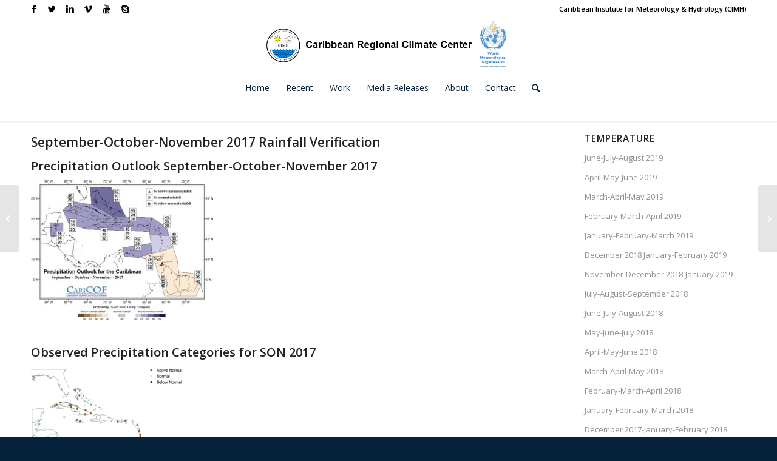

--- FILE ---
content_type: text/html; charset=UTF-8
request_url: https://rcc.cimh.edu.bb/september-october-november-2017-rainfall-verification/
body_size: 15590
content:
<!DOCTYPE html>
<html lang="en-US" prefix="og: http://ogp.me/ns#" class="html_stretched responsive av-preloader-disabled av-default-lightbox  html_header_top html_logo_center html_bottom_nav_header html_menu_right html_slim html_header_sticky html_header_shrinking html_header_topbar_active html_mobile_menu_phone html_header_searchicon html_content_align_center html_header_unstick_top_disabled html_header_stretch_disabled html_minimal_header html_minimal_header_shadow html_av-submenu-hidden html_av-submenu-display-click html_av-overlay-side html_av-overlay-side-classic html_av-submenu-noclone html_entry_id_11685 av-no-preview html_text_menu_active ">
<head>
<meta charset="UTF-8" />


<!-- mobile setting -->
<meta name="viewport" content="width=device-width, initial-scale=1, maximum-scale=1">

<!-- Scripts/CSS and wp_head hook -->
<title>September-October-November 2017 Rainfall Verification &#8211; Caribbean Regional Climate Centre</title>

<!-- This site is optimized with the Yoast WordPress SEO Premium plugin v2.2.1 - https://yoast.com/wordpress/plugins/seo/ -->
<meta name="robots" content="noodp,noydir"/>
<link rel="canonical" href="https://rcc.cimh.edu.bb/september-october-november-2017-rainfall-verification/" />
<meta property="og:locale" content="en_US" />
<meta property="og:type" content="article" />
<meta property="og:title" content="September-October-November 2017 Rainfall Verification | Caribbean Regional Climate Centre" />
<meta property="og:description" content="Precipitation Outlook September-October-November 2017 Observed Precipitation Categories for SON 2017 &nbsp; Observed Precipitation Percentages of 1981-2010 Averages for SON 2017 &nbsp; &nbsp; Related" />
<meta property="og:url" content="https://rcc.cimh.edu.bb/september-october-november-2017-rainfall-verification/" />
<meta property="og:site_name" content="Caribbean Regional Climate Centre" />
<meta property="article:publisher" content="https://www.facebook.com/CIMHbb/" />
<meta property="article:section" content="Forecast Quality Verifications" />
<meta property="article:published_time" content="2018-05-30T14:50:31+00:00" />
<meta property="article:modified_time" content="2018-05-30T14:50:46+00:00" />
<meta property="og:updated_time" content="2018-05-30T14:50:46+00:00" />
<meta property="og:image" content="http://rcc.cimh.edu.bb/files/2017/09/caricofson_precip-300x231.jpg" />
<meta property="og:image" content="http://rcc.cimh.edu.bb/files/2018/05/SON2017_Observed-Tercile-Based-MaxTemp-Categories-259x300.png" />
<meta property="og:image" content="http://rcc.cimh.edu.bb/files/2018/05/SON2017_Observed-Percentage-of-Average-Rainfall-259x300.png" />
<meta name="twitter:card" content="summary_large_image"/>
<meta name="twitter:description" content="Precipitation Outlook September-October-November 2017 Observed Precipitation Categories for SON 2017 &nbsp; Observed Precipitation Percentages of 1981-2010 Averages for SON 2017 &nbsp; &nbsp; Related"/>
<meta name="twitter:title" content="September-October-November 2017 Rainfall Verification | Caribbean Regional Climate Centre"/>
<meta name="twitter:site" content="@CIMHbb"/>
<meta name="twitter:domain" content="Caribbean Regional Climate Centre"/>
<meta name="twitter:image:src" content="http://rcc.cimh.edu.bb/files/2017/09/caricofson_precip-300x231.jpg"/>
<meta name="twitter:creator" content="@CIMHbb"/>
<!-- / Yoast WordPress SEO Premium plugin. -->

<link rel='dns-prefetch' href='//s0.wp.com' />
<link rel='dns-prefetch' href='//secure.gravatar.com' />
<link rel='dns-prefetch' href='//s.w.org' />
<link rel="alternate" type="application/rss+xml" title="Caribbean Regional Climate Centre &raquo; Feed" href="https://rcc.cimh.edu.bb/feed/" />
<link rel="alternate" type="application/rss+xml" title="Caribbean Regional Climate Centre &raquo; Comments Feed" href="https://rcc.cimh.edu.bb/comments/feed/" />
<link rel="alternate" type="text/calendar" title="Caribbean Regional Climate Centre &raquo; iCal Feed" href="https://rcc.cimh.edu.bb/events/?ical=1" />

<!-- google webfont font replacement -->
<link rel='stylesheet' id='avia-google-webfont' href='//fonts.googleapis.com/css?family=Open+Sans:400,600' type='text/css' media='all'/> 
		<script type="text/javascript">
			window._wpemojiSettings = {"baseUrl":"https:\/\/s.w.org\/images\/core\/emoji\/2.3\/72x72\/","ext":".png","svgUrl":"https:\/\/s.w.org\/images\/core\/emoji\/2.3\/svg\/","svgExt":".svg","source":{"concatemoji":"https:\/\/rcc.cimh.edu.bb\/wp-includes\/js\/wp-emoji-release.min.js?ver=4.8"}};
			!function(a,b,c){function d(a){var b,c,d,e,f=String.fromCharCode;if(!k||!k.fillText)return!1;switch(k.clearRect(0,0,j.width,j.height),k.textBaseline="top",k.font="600 32px Arial",a){case"flag":return k.fillText(f(55356,56826,55356,56819),0,0),b=j.toDataURL(),k.clearRect(0,0,j.width,j.height),k.fillText(f(55356,56826,8203,55356,56819),0,0),c=j.toDataURL(),b===c&&(k.clearRect(0,0,j.width,j.height),k.fillText(f(55356,57332,56128,56423,56128,56418,56128,56421,56128,56430,56128,56423,56128,56447),0,0),b=j.toDataURL(),k.clearRect(0,0,j.width,j.height),k.fillText(f(55356,57332,8203,56128,56423,8203,56128,56418,8203,56128,56421,8203,56128,56430,8203,56128,56423,8203,56128,56447),0,0),c=j.toDataURL(),b!==c);case"emoji4":return k.fillText(f(55358,56794,8205,9794,65039),0,0),d=j.toDataURL(),k.clearRect(0,0,j.width,j.height),k.fillText(f(55358,56794,8203,9794,65039),0,0),e=j.toDataURL(),d!==e}return!1}function e(a){var c=b.createElement("script");c.src=a,c.defer=c.type="text/javascript",b.getElementsByTagName("head")[0].appendChild(c)}var f,g,h,i,j=b.createElement("canvas"),k=j.getContext&&j.getContext("2d");for(i=Array("flag","emoji4"),c.supports={everything:!0,everythingExceptFlag:!0},h=0;h<i.length;h++)c.supports[i[h]]=d(i[h]),c.supports.everything=c.supports.everything&&c.supports[i[h]],"flag"!==i[h]&&(c.supports.everythingExceptFlag=c.supports.everythingExceptFlag&&c.supports[i[h]]);c.supports.everythingExceptFlag=c.supports.everythingExceptFlag&&!c.supports.flag,c.DOMReady=!1,c.readyCallback=function(){c.DOMReady=!0},c.supports.everything||(g=function(){c.readyCallback()},b.addEventListener?(b.addEventListener("DOMContentLoaded",g,!1),a.addEventListener("load",g,!1)):(a.attachEvent("onload",g),b.attachEvent("onreadystatechange",function(){"complete"===b.readyState&&c.readyCallback()})),f=c.source||{},f.concatemoji?e(f.concatemoji):f.wpemoji&&f.twemoji&&(e(f.twemoji),e(f.wpemoji)))}(window,document,window._wpemojiSettings);
		</script>
		<style type="text/css">
img.wp-smiley,
img.emoji {
	display: inline !important;
	border: none !important;
	box-shadow: none !important;
	height: 1em !important;
	width: 1em !important;
	margin: 0 .07em !important;
	vertical-align: -0.1em !important;
	background: none !important;
	padding: 0 !important;
}
</style>
<link rel='stylesheet' id='tribe-tooltip-css'  href='https://rcc.cimh.edu.bb/wp-content/plugins/the-events-calendar/common/src/resources/css/tooltip.min.css?ver=4.9.11' type='text/css' media='all' />
<link rel='stylesheet' id='avia-bbpress-css'  href='https://rcc.cimh.edu.bb/wp-content/themes/enfold/config-bbpress/bbpress-mod.css?ver=4.8' type='text/css' media='all' />
<link rel='stylesheet' id='dashicons-css'  href='https://rcc.cimh.edu.bb/wp-includes/css/dashicons.min.css?ver=4.8' type='text/css' media='all' />
<link rel='stylesheet' id='avia-grid-css'  href='https://rcc.cimh.edu.bb/wp-content/themes/enfold/css/grid.css?ver=4.1' type='text/css' media='all' />
<link rel='stylesheet' id='avia-base-css'  href='https://rcc.cimh.edu.bb/wp-content/themes/enfold/css/base.css?ver=4.1' type='text/css' media='all' />
<link rel='stylesheet' id='avia-layout-css'  href='https://rcc.cimh.edu.bb/wp-content/themes/enfold/css/layout.css?ver=4.1' type='text/css' media='all' />
<link rel='stylesheet' id='avia-scs-css'  href='https://rcc.cimh.edu.bb/wp-content/themes/enfold/css/shortcodes.css?ver=4.1' type='text/css' media='all' />
<link rel='stylesheet' id='avia-popup-css-css'  href='https://rcc.cimh.edu.bb/wp-content/themes/enfold/js/aviapopup/magnific-popup.css?ver=4.1' type='text/css' media='screen' />
<link rel='stylesheet' id='avia-media-css'  href='https://rcc.cimh.edu.bb/wp-content/themes/enfold/js/mediaelement/skin-1/mediaelementplayer.css?ver=4.1' type='text/css' media='screen' />
<link rel='stylesheet' id='avia-print-css'  href='https://rcc.cimh.edu.bb/wp-content/themes/enfold/css/print.css?ver=4.1' type='text/css' media='print' />
<link rel='stylesheet' id='avia-dynamic-css'  href='https://rcc.cimh.edu.bb/files/dynamic_avia/enfold_child.css?ver=5e1c7fea1ac4d' type='text/css' media='all' />
<link rel='stylesheet' id='avia-custom-css'  href='https://rcc.cimh.edu.bb/wp-content/themes/enfold/css/custom.css?ver=4.1' type='text/css' media='all' />
<link rel='stylesheet' id='avia-style-css'  href='https://rcc.cimh.edu.bb/wp-content/themes/enfold-child/style.css?ver=4.1' type='text/css' media='all' />
<link rel='stylesheet' id='jetpack-widget-social-icons-styles-css'  href='https://rcc.cimh.edu.bb/wp-content/plugins/jetpack/modules/widgets/social-icons/social-icons.css?ver=20170506' type='text/css' media='all' />
<link rel='stylesheet' id='avia-events-cal-css'  href='https://rcc.cimh.edu.bb/wp-content/themes/enfold/config-events-calendar/event-mod.css?ver=4.8' type='text/css' media='all' />
<!--[if lte IE 8]>
<link rel='stylesheet' id='jetpack-carousel-ie8fix-css'  href='https://rcc.cimh.edu.bb/wp-content/plugins/jetpack/modules/carousel/jetpack-carousel-ie8fix.css?ver=20121024' type='text/css' media='all' />
<![endif]-->
<link rel='stylesheet' id='social-logos-css'  href='https://rcc.cimh.edu.bb/wp-content/plugins/jetpack/_inc/social-logos/social-logos.min.css?ver=1' type='text/css' media='all' />
<link rel='stylesheet' id='jetpack_css-css'  href='https://rcc.cimh.edu.bb/wp-content/plugins/jetpack/css/jetpack.css?ver=6.2.1' type='text/css' media='all' />
<script type='text/javascript' src='https://rcc.cimh.edu.bb/wp-includes/js/jquery/jquery.js?ver=1.12.4'></script>
<script type='text/javascript' src='https://rcc.cimh.edu.bb/wp-includes/js/jquery/jquery-migrate.min.js?ver=1.4.1'></script>
<script type='text/javascript'>
/* <![CDATA[ */
var related_posts_js_options = {"post_heading":"h4"};
/* ]]> */
</script>
<script type='text/javascript' src='https://rcc.cimh.edu.bb/wp-content/plugins/jetpack/_inc/build/related-posts/related-posts.min.js?ver=20150408'></script>
<script type='text/javascript' src='https://rcc.cimh.edu.bb/wp-content/themes/enfold/js/avia-compat.js?ver=4.1'></script>
<script type='text/javascript' src='https://rcc.cimh.edu.bb/wp-content/plugins/jetpack/_inc/build/spin.min.js?ver=1.3'></script>
<script type='text/javascript' src='https://rcc.cimh.edu.bb/wp-content/plugins/jetpack/_inc/build/jquery.spin.min.js?ver=1.3'></script>
<link rel='https://api.w.org/' href='https://rcc.cimh.edu.bb/wp-json/' />
<link rel="EditURI" type="application/rsd+xml" title="RSD" href="https://rcc.cimh.edu.bb/xmlrpc.php?rsd" />
<link rel="wlwmanifest" type="application/wlwmanifest+xml" href="https://rcc.cimh.edu.bb/wp-includes/wlwmanifest.xml" /> 
<meta name="generator" content="WordPress 4.8" />
<link rel='shortlink' href='https://wp.me/p6UpJO-32t' />
<link rel="alternate" type="application/json+oembed" href="https://rcc.cimh.edu.bb/wp-json/oembed/1.0/embed?url=https%3A%2F%2Frcc.cimh.edu.bb%2Fseptember-october-november-2017-rainfall-verification%2F" />
<link rel="alternate" type="text/xml+oembed" href="https://rcc.cimh.edu.bb/wp-json/oembed/1.0/embed?url=https%3A%2F%2Frcc.cimh.edu.bb%2Fseptember-october-november-2017-rainfall-verification%2F&#038;format=xml" />
<meta name="tec-api-version" content="v1"><meta name="tec-api-origin" content="https://rcc.cimh.edu.bb"><link rel="https://theeventscalendar.com/" href="https://rcc.cimh.edu.bb/wp-json/tribe/events/v1/" />
<link rel='dns-prefetch' href='//v0.wordpress.com'/>
<style type='text/css'>img#wpstats{display:none}</style><link rel="profile" href="http://gmpg.org/xfn/11" />
<link rel="alternate" type="application/rss+xml" title="Caribbean Regional Climate Centre RSS2 Feed" href="https://rcc.cimh.edu.bb/feed/" />
<link rel="pingback" href="https://rcc.cimh.edu.bb/xmlrpc.php" />
<!--[if lt IE 9]><script src="https://rcc.cimh.edu.bb/wp-content/themes/enfold/js/html5shiv.js"></script><![endif]-->
<link rel="icon" href="https://rcc.cimh.edu.bb/files/2020/01/cimh-logo.png" type="image/png">


<!--
Debugging Info for Theme support: 

Theme: Enfold
Version: 4.1.1
Installed: enfold
AviaFramework Version: 4.6
AviaBuilder Version: 0.9.5
- - - - - - - - - - -
ChildTheme: Enfold Child
ChildTheme Version: 1.0
ChildTheme Installed: enfold

ML:256-PU:14-PLA:13
WP:4.8
Updates: enabled
-->

<style type='text/css'>
@font-face {font-family: 'entypo-fontello'; font-weight: normal; font-style: normal;
src: url('https://rcc.cimh.edu.bb/wp-content/themes/enfold/config-templatebuilder/avia-template-builder/assets/fonts/entypo-fontello.eot?v=3');
src: url('https://rcc.cimh.edu.bb/wp-content/themes/enfold/config-templatebuilder/avia-template-builder/assets/fonts/entypo-fontello.eot?v=3#iefix') format('embedded-opentype'), 
url('https://rcc.cimh.edu.bb/wp-content/themes/enfold/config-templatebuilder/avia-template-builder/assets/fonts/entypo-fontello.woff?v=3') format('woff'), 
url('https://rcc.cimh.edu.bb/wp-content/themes/enfold/config-templatebuilder/avia-template-builder/assets/fonts/entypo-fontello.ttf?v=3') format('truetype'), 
url('https://rcc.cimh.edu.bb/wp-content/themes/enfold/config-templatebuilder/avia-template-builder/assets/fonts/entypo-fontello.svg?v=3#entypo-fontello') format('svg');
} #top .avia-font-entypo-fontello, body .avia-font-entypo-fontello, html body [data-av_iconfont='entypo-fontello']:before{ font-family: 'entypo-fontello'; }
</style><style type="text/css">/** Mega Menu CSS: fs **/</style>
<script>
  (function(i,s,o,g,r,a,m){i['GoogleAnalyticsObject']=r;i[r]=i[r]||function(){
  (i[r].q=i[r].q||[]).push(arguments)},i[r].l=1*new Date();a=s.createElement(o),
  m=s.getElementsByTagName(o)[0];a.async=1;a.src=g;m.parentNode.insertBefore(a,m)
  })(window,document,'script','//www.google-analytics.com/analytics.js','ga');

  ga('create', 'UA-62498146-2', 'auto');
  ga('send', 'pageview');

</script>
</head>




<body id="top" class="post-template-default single single-post postid-11685 single-format-standard stretched open_sans tribe-no-js" itemscope="itemscope" itemtype="https://schema.org/WebPage" >

	
	<div id='wrap_all'>

	
<header id='header' class='all_colors header_color light_bg_color  av_header_top av_logo_center av_bottom_nav_header av_menu_right av_slim av_header_sticky av_header_shrinking av_header_stretch_disabled av_mobile_menu_phone av_header_searchicon av_header_unstick_top_disabled av_seperator_small_border av_minimal_header av_minimal_header_shadow av_alternate_logo_active'  role="banner" itemscope="itemscope" itemtype="https://schema.org/WPHeader" >

		<div id='header_meta' class='container_wrap container_wrap_meta  av_icon_active_left av_extra_header_active av_secondary_right av_phone_active_right av_entry_id_11685'>
		
			      <div class='container'>
			      <ul class='noLightbox social_bookmarks icon_count_6'><li class='social_bookmarks_facebook av-social-link-facebook social_icon_1'><a target='_blank' href='http://facebook.com/CIMHbb' aria-hidden='true' data-av_icon='' data-av_iconfont='entypo-fontello' title='Facebook'><span class='avia_hidden_link_text'>Facebook</span></a></li><li class='social_bookmarks_twitter av-social-link-twitter social_icon_2'><a target='_blank' href='http://twitter.com/CIMHbb' aria-hidden='true' data-av_icon='' data-av_iconfont='entypo-fontello' title='Twitter'><span class='avia_hidden_link_text'>Twitter</span></a></li><li class='social_bookmarks_linkedin av-social-link-linkedin social_icon_3'><a target='_blank' href='http://www.linkedin.com/pub/cimh-barbados/a5/104/15b/en' aria-hidden='true' data-av_icon='' data-av_iconfont='entypo-fontello' title='Linkedin'><span class='avia_hidden_link_text'>Linkedin</span></a></li><li class='social_bookmarks_vimeo av-social-link-vimeo social_icon_4'><a target='_blank' href='http://vimeo.com/cimhtv' aria-hidden='true' data-av_icon='' data-av_iconfont='entypo-fontello' title='Vimeo'><span class='avia_hidden_link_text'>Vimeo</span></a></li><li class='social_bookmarks_youtube av-social-link-youtube social_icon_5'><a target='_blank' href='https://www.youtube.com/user/CIMHTV' aria-hidden='true' data-av_icon='' data-av_iconfont='entypo-fontello' title='Youtube'><span class='avia_hidden_link_text'>Youtube</span></a></li><li class='social_bookmarks_skype av-social-link-skype social_icon_6'><a  href='skype:cimhbb?chat' aria-hidden='true' data-av_icon='' data-av_iconfont='entypo-fontello' title='Skype'><span class='avia_hidden_link_text'>Skype</span></a></li></ul><nav class='sub_menu'  role="navigation" itemscope="itemscope" itemtype="https://schema.org/SiteNavigationElement" ><ul id="avia2-menu" class="menu"><li id="menu-item-1129" class="menu-item menu-item-type-custom menu-item-object-custom menu-item-1129"><a title="CIMH" href="http://cimh.edu.bb">Caribbean Institute for Meteorology &#038; Hydrology (CIMH)</a></li>
</ul></nav>			      </div>
		</div>

		<div  id='header_main' class='container_wrap container_wrap_logo'>
	
        <div class='container av-logo-container'><div class='inner-container'><span class='logo'><a href='https://rcc.cimh.edu.bb/'><img height='100' width='300' src='https://rcc.cimh.edu.bb/files/2020/01/rcc-logo-trans.png' alt='Caribbean Regional Climate Centre' /></a></span></div></div><div id='header_main_alternate' class='container_wrap'><div class='container'><nav class='main_menu' data-selectname='Select a page'  role="navigation" itemscope="itemscope" itemtype="https://schema.org/SiteNavigationElement" ><div class="avia-menu av-main-nav-wrap"><ul id="avia-menu" class="menu av-main-nav"><li id="menu-item-17" class="menu-item menu-item-type-post_type menu-item-object-page menu-item-home menu-item-top-level menu-item-top-level-1"><a href="https://rcc.cimh.edu.bb/" itemprop="url"><span class="avia-bullet"></span><span class="avia-menu-text">Home</span><span class="avia-menu-fx"><span class="avia-arrow-wrap"><span class="avia-arrow"></span></span></span></a></li>
<li id="menu-item-11162" class="menu-item menu-item-type-post_type menu-item-object-page menu-item-top-level menu-item-top-level-2"><a href="https://rcc.cimh.edu.bb/recent/" itemprop="url"><span class="avia-bullet"></span><span class="avia-menu-text">Recent</span><span class="avia-menu-fx"><span class="avia-arrow-wrap"><span class="avia-arrow"></span></span></span></a></li>
<li id="menu-item-11163" class="menu-item menu-item-type-custom menu-item-object-custom menu-item-has-children menu-item-mega-parent  menu-item-top-level menu-item-top-level-3"><a itemprop="url"><span class="avia-bullet"></span><span class="avia-menu-text">Work</span><span class="avia-menu-fx"><span class="avia-arrow-wrap"><span class="avia-arrow"></span></span></span></a>
<div class='avia_mega_div avia_mega6 twelve units'>

<ul class="sub-menu">
	<li id="menu-item-11164" class="menu-item menu-item-type-custom menu-item-object-custom menu-item-has-children avia_mega_menu_columns_6 three units  avia_mega_menu_columns_first"><span class='mega_menu_title heading-color av-special-font'>Climate Products</span>
	<ul class="sub-menu">
		<li id="menu-item-11166" class="menu-item menu-item-type-post_type menu-item-object-page"><a href="https://rcc.cimh.edu.bb/climate-bulletins-archive/" itemprop="url"><span class="avia-bullet"></span><span class="avia-menu-text">Climate Bulletins</span></a></li>
		<li id="menu-item-11165" class="menu-item menu-item-type-post_type menu-item-object-page"><a href="https://rcc.cimh.edu.bb/climate-monitoring-archive/" itemprop="url"><span class="avia-bullet"></span><span class="avia-menu-text">Climate Monitoring</span></a></li>
		<li id="menu-item-11167" class="menu-item menu-item-type-post_type menu-item-object-page"><a href="https://rcc.cimh.edu.bb/long-range-forecasts-archive/" itemprop="url"><span class="avia-bullet"></span><span class="avia-menu-text">Long Range Forecasts</span></a></li>
	</ul>
</li>
	<li id="menu-item-11190" class="menu-item menu-item-type-custom menu-item-object-custom menu-item-has-children avia_mega_menu_columns_6 three units "><span class='mega_menu_title heading-color av-special-font'>Data Services</span>
	<ul class="sub-menu">
		<li id="menu-item-11193" class="menu-item menu-item-type-custom menu-item-object-custom"><a itemprop="url"><span class="avia-bullet"></span><span class="avia-menu-text">Caribbean Climate database</span></a></li>
		<li id="menu-item-11191" class="menu-item menu-item-type-custom menu-item-object-custom"><a href="http://cid.cimh.edu.bb/" itemprop="url"><span class="avia-bullet"></span><span class="avia-menu-text">Climate Impacts Database</span></a></li>
		<li id="menu-item-11192" class="menu-item menu-item-type-custom menu-item-object-custom"><a href="http://www.cimh.edu.bb/?p=home#monthly.summaries" itemprop="url"><span class="avia-bullet"></span><span class="avia-menu-text">Monthly Weather Summaries</span></a></li>
	</ul>
</li>
	<li id="menu-item-11201" class="menu-item menu-item-type-custom menu-item-object-custom menu-item-has-children avia_mega_menu_columns_6 three units "><span class='mega_menu_title heading-color av-special-font'>Programmes</span>
	<ul class="sub-menu">
		<li id="menu-item-11203" class="menu-item menu-item-type-post_type menu-item-object-page"><a href="https://rcc.cimh.edu.bb/brccc/" itemprop="url"><span class="avia-bullet"></span><span class="avia-menu-text">BRCCC</span></a></li>
		<li id="menu-item-11204" class="menu-item menu-item-type-post_type menu-item-object-page"><a href="https://rcc.cimh.edu.bb/caricof/" itemprop="url"><span class="avia-bullet"></span><span class="avia-menu-text">CariCOF</span></a></li>
		<li id="menu-item-11205" class="menu-item menu-item-type-post_type menu-item-object-page"><a href="https://rcc.cimh.edu.bb/eccc/" itemprop="url"><span class="avia-bullet"></span><span class="avia-menu-text">ECCC</span></a></li>
		<li id="menu-item-11202" class="menu-item menu-item-type-post_type menu-item-object-page"><a href="https://rcc.cimh.edu.bb/ewisacts/" itemprop="url"><span class="avia-bullet"></span><span class="avia-menu-text">EWISACTS</span></a></li>
	</ul>
</li>
	<li id="menu-item-789" class="menu-item menu-item-type-post_type menu-item-object-page avia_mega_menu_columns_6 three units "><span class='mega_menu_title heading-color av-special-font'><a href='https://rcc.cimh.edu.bb/publications/'>Publications</a></span></li>
	<li id="menu-item-4846" class="menu-item menu-item-type-post_type menu-item-object-page avia_mega_menu_columns_6 three units "><span class='mega_menu_title heading-color av-special-font'><a href='https://rcc.cimh.edu.bb/reports/'>Reports</a></span></li>
	<li id="menu-item-790" class="menu-item menu-item-type-post_type menu-item-object-page avia_mega_menu_columns_6 three units avia_mega_menu_columns_last"><span class='mega_menu_title heading-color av-special-font'><a href='https://rcc.cimh.edu.bb/research/'>Research</a></span></li>
</ul>

</div>
</li>
<li id="menu-item-24545" class="menu-item menu-item-type-post_type menu-item-object-page menu-item-top-level menu-item-top-level-4"><a href="https://rcc.cimh.edu.bb/media-releases/" itemprop="url"><span class="avia-bullet"></span><span class="avia-menu-text">Media Releases</span><span class="avia-menu-fx"><span class="avia-arrow-wrap"><span class="avia-arrow"></span></span></span></a></li>
<li id="menu-item-2211" class="menu-item menu-item-type-custom menu-item-object-custom menu-item-has-children menu-item-top-level menu-item-top-level-5"><a itemprop="url"><span class="avia-bullet"></span><span class="avia-menu-text">About</span><span class="avia-menu-fx"><span class="avia-arrow-wrap"><span class="avia-arrow"></span></span></span></a>


<ul class="sub-menu">
	<li id="menu-item-1239" class="menu-item menu-item-type-post_type menu-item-object-page"><a href="https://rcc.cimh.edu.bb/about/about-the-rcc/" itemprop="url"><span class="avia-bullet"></span><span class="avia-menu-text">Organisation</span></a></li>
	<li id="menu-item-1128" class="menu-item menu-item-type-post_type menu-item-object-page"><a href="https://rcc.cimh.edu.bb/about/core-staff/" itemprop="url"><span class="avia-bullet"></span><span class="avia-menu-text">Staff</span></a></li>
</ul>
</li>
<li id="menu-item-788" class="menu-item menu-item-type-post_type menu-item-object-page menu-item-top-level menu-item-top-level-6"><a href="https://rcc.cimh.edu.bb/contact/" itemprop="url"><span class="avia-bullet"></span><span class="avia-menu-text">Contact</span><span class="avia-menu-fx"><span class="avia-arrow-wrap"><span class="avia-arrow"></span></span></span></a></li>
<li id="menu-item-search" class="noMobile menu-item menu-item-search-dropdown menu-item-avia-special">
							<a href="?s=" data-avia-search-tooltip="

&lt;form action=&quot;https://rcc.cimh.edu.bb/&quot; id=&quot;searchform&quot; method=&quot;get&quot; class=&quot;&quot;&gt;
	&lt;div&gt;
		&lt;input type=&quot;submit&quot; value=&quot;&quot; id=&quot;searchsubmit&quot; class=&quot;button avia-font-entypo-fontello&quot; /&gt;
		&lt;input type=&quot;text&quot; id=&quot;s&quot; name=&quot;s&quot; value=&quot;&quot; placeholder='Search' /&gt;
			&lt;/div&gt;
&lt;/form&gt;" aria-hidden='true' data-av_icon='' data-av_iconfont='entypo-fontello'><span class="avia_hidden_link_text">Search</span></a>
	        		   </li><li class="av-burger-menu-main menu-item-avia-special ">
	        			<a href="#">
							<span class="av-hamburger av-hamburger--spin av-js-hamburger">
					        <span class="av-hamburger-box">
						          <span class="av-hamburger-inner"></span>
						          <strong>Menu</strong>
					        </span>
							</span>
						</a>
	        		   </li></ul></div></nav></div> </div> 
		<!-- end container_wrap-->
		</div>
		
		<div class='header_bg'></div>

<!-- end header -->
</header>
		
	<div id='main' class='all_colors' data-scroll-offset='88'>

	
		<div class='container_wrap container_wrap_first main_color sidebar_right'>

			<div class='container template-blog template-single-blog '>

				<main class='content units av-content-small alpha  av-blog-meta-author-disabled av-blog-meta-comments-disabled av-blog-meta-category-disabled av-blog-meta-date-disabled'  role="main" itemscope="itemscope" itemtype="https://schema.org/Blog" >

                    <article class='post-entry post-entry-type-standard post-entry-11685 post-loop-1 post-parity-odd post-entry-last single-big  post-11685 post type-post status-publish format-standard hentry category-forecast-quality-verifications category-long-range-forecasts'  itemscope="itemscope" itemtype="https://schema.org/BlogPosting" itemprop="blogPost" ><div class='blog-meta'></div><div class='entry-content-wrapper clearfix standard-content'><header class="entry-content-header"><h1 class='post-title entry-title'  itemprop="headline" >	<a href='https://rcc.cimh.edu.bb/september-october-november-2017-rainfall-verification/' rel='bookmark' title='Permanent Link: September-October-November 2017 Rainfall Verification'>September-October-November 2017 Rainfall Verification			<span class='post-format-icon minor-meta'></span>	</a></h1><span class='post-meta-infos'><time class='date-container minor-meta updated' >May 30, 2018</time><span class='text-sep text-sep-date'>/</span><span class="blog-categories minor-meta">in <a href="https://rcc.cimh.edu.bb/long-range-forecasts/forecast-quality-verifications/" rel="tag">Forecast Quality Verifications</a>, <a href="https://rcc.cimh.edu.bb/long-range-forecasts/" rel="tag">Long Range Forecasts</a> </span><span class="text-sep text-sep-cat">/</span><span class="blog-author minor-meta">by <span class="entry-author-link" ><span class="vcard author"><span class="fn"><a href="https://rcc.cimh.edu.bb/author/salleyne/" title="Posts by Sherika" rel="author">Sherika</a></span></span></span></span></span></header><div class="entry-content"  itemprop="text" ><h3>Precipitation Outlook September-October-November 2017</h3>
<p><a href="http://rcc.cimh.edu.bb/files/2017/09/caricofson_precip.jpg"><img data-attachment-id="7246" data-permalink="https://rcc.cimh.edu.bb/precipitation-outlook/september-2017/caricofson_precip-7/" data-orig-file="https://rcc.cimh.edu.bb/files/2017/09/caricofson_precip.jpg" data-orig-size="1036,796" data-comments-opened="0" data-image-meta="{&quot;aperture&quot;:&quot;0&quot;,&quot;credit&quot;:&quot;&quot;,&quot;camera&quot;:&quot;&quot;,&quot;caption&quot;:&quot;&quot;,&quot;created_timestamp&quot;:&quot;0&quot;,&quot;copyright&quot;:&quot;&quot;,&quot;focal_length&quot;:&quot;0&quot;,&quot;iso&quot;:&quot;0&quot;,&quot;shutter_speed&quot;:&quot;0&quot;,&quot;title&quot;:&quot;&quot;,&quot;orientation&quot;:&quot;0&quot;}" data-image-title="caricofson_precip" data-image-description="" data-medium-file="https://rcc.cimh.edu.bb/files/2017/09/caricofson_precip-300x231.jpg" data-large-file="https://rcc.cimh.edu.bb/files/2017/09/caricofson_precip-1030x791.jpg" class="alignnone wp-image-7246 size-medium" src="http://rcc.cimh.edu.bb/files/2017/09/caricofson_precip-300x231.jpg" alt="" width="300" height="231" srcset="https://rcc.cimh.edu.bb/files/2017/09/caricofson_precip-300x231.jpg 300w, https://rcc.cimh.edu.bb/files/2017/09/caricofson_precip-768x590.jpg 768w, https://rcc.cimh.edu.bb/files/2017/09/caricofson_precip-1030x791.jpg 1030w, https://rcc.cimh.edu.bb/files/2017/09/caricofson_precip-705x542.jpg 705w, https://rcc.cimh.edu.bb/files/2017/09/caricofson_precip-450x346.jpg 450w, https://rcc.cimh.edu.bb/files/2017/09/caricofson_precip.jpg 1036w" sizes="(max-width: 300px) 100vw, 300px" /></a></p>
<h3>Observed Precipitation Categories for SON 2017</h3>
<p><a href="http://rcc.cimh.edu.bb/files/2018/05/SON2017_Observed-Tercile-Based-MaxTemp-Categories.png"><img data-attachment-id="11660" data-permalink="https://rcc.cimh.edu.bb/september-october-november-2017-rainfall-verification/son2017_observed-tercile-based-maxtemp-categories/" data-orig-file="https://rcc.cimh.edu.bb/files/2018/05/SON2017_Observed-Tercile-Based-MaxTemp-Categories.png" data-orig-size="2519,2913" data-comments-opened="0" data-image-meta="{&quot;aperture&quot;:&quot;0&quot;,&quot;credit&quot;:&quot;&quot;,&quot;camera&quot;:&quot;&quot;,&quot;caption&quot;:&quot;&quot;,&quot;created_timestamp&quot;:&quot;0&quot;,&quot;copyright&quot;:&quot;&quot;,&quot;focal_length&quot;:&quot;0&quot;,&quot;iso&quot;:&quot;0&quot;,&quot;shutter_speed&quot;:&quot;0&quot;,&quot;title&quot;:&quot;&quot;,&quot;orientation&quot;:&quot;0&quot;}" data-image-title="SON2017_Observed-Tercile-Based-MaxTemp-Categories" data-image-description="" data-medium-file="https://rcc.cimh.edu.bb/files/2018/05/SON2017_Observed-Tercile-Based-MaxTemp-Categories-259x300.png" data-large-file="https://rcc.cimh.edu.bb/files/2018/05/SON2017_Observed-Tercile-Based-MaxTemp-Categories-891x1030.png" class="alignnone wp-image-11660 size-medium" src="http://rcc.cimh.edu.bb/files/2018/05/SON2017_Observed-Tercile-Based-MaxTemp-Categories-259x300.png" alt="" width="259" height="300" srcset="https://rcc.cimh.edu.bb/files/2018/05/SON2017_Observed-Tercile-Based-MaxTemp-Categories-259x300.png 259w, https://rcc.cimh.edu.bb/files/2018/05/SON2017_Observed-Tercile-Based-MaxTemp-Categories-768x888.png 768w, https://rcc.cimh.edu.bb/files/2018/05/SON2017_Observed-Tercile-Based-MaxTemp-Categories-891x1030.png 891w, https://rcc.cimh.edu.bb/files/2018/05/SON2017_Observed-Tercile-Based-MaxTemp-Categories-1297x1500.png 1297w, https://rcc.cimh.edu.bb/files/2018/05/SON2017_Observed-Tercile-Based-MaxTemp-Categories-610x705.png 610w, https://rcc.cimh.edu.bb/files/2018/05/SON2017_Observed-Tercile-Based-MaxTemp-Categories-450x520.png 450w" sizes="(max-width: 259px) 100vw, 259px" /></a></p>
<p>&nbsp;</p>
<h3>Observed Precipitation Percentages of 1981-2010 Averages for SON 2017</h3>
<p><a href="http://rcc.cimh.edu.bb/files/2018/05/SON2017_Observed-Percentage-of-Average-Rainfall.png"><img data-attachment-id="11667" data-permalink="https://rcc.cimh.edu.bb/september-october-november-2017-rainfall-verification/son2017_observed-percentage-of-average-rainfall/" data-orig-file="https://rcc.cimh.edu.bb/files/2018/05/SON2017_Observed-Percentage-of-Average-Rainfall.png" data-orig-size="2519,2913" data-comments-opened="0" data-image-meta="{&quot;aperture&quot;:&quot;0&quot;,&quot;credit&quot;:&quot;&quot;,&quot;camera&quot;:&quot;&quot;,&quot;caption&quot;:&quot;&quot;,&quot;created_timestamp&quot;:&quot;0&quot;,&quot;copyright&quot;:&quot;&quot;,&quot;focal_length&quot;:&quot;0&quot;,&quot;iso&quot;:&quot;0&quot;,&quot;shutter_speed&quot;:&quot;0&quot;,&quot;title&quot;:&quot;&quot;,&quot;orientation&quot;:&quot;0&quot;}" data-image-title="SON2017_Observed-Percentage-of-Average-Rainfall" data-image-description="" data-medium-file="https://rcc.cimh.edu.bb/files/2018/05/SON2017_Observed-Percentage-of-Average-Rainfall-259x300.png" data-large-file="https://rcc.cimh.edu.bb/files/2018/05/SON2017_Observed-Percentage-of-Average-Rainfall-891x1030.png" class="alignnone wp-image-11667 size-medium" src="http://rcc.cimh.edu.bb/files/2018/05/SON2017_Observed-Percentage-of-Average-Rainfall-259x300.png" alt="" width="259" height="300" srcset="https://rcc.cimh.edu.bb/files/2018/05/SON2017_Observed-Percentage-of-Average-Rainfall-259x300.png 259w, https://rcc.cimh.edu.bb/files/2018/05/SON2017_Observed-Percentage-of-Average-Rainfall-768x888.png 768w, https://rcc.cimh.edu.bb/files/2018/05/SON2017_Observed-Percentage-of-Average-Rainfall-891x1030.png 891w, https://rcc.cimh.edu.bb/files/2018/05/SON2017_Observed-Percentage-of-Average-Rainfall-1297x1500.png 1297w, https://rcc.cimh.edu.bb/files/2018/05/SON2017_Observed-Percentage-of-Average-Rainfall-610x705.png 610w, https://rcc.cimh.edu.bb/files/2018/05/SON2017_Observed-Percentage-of-Average-Rainfall-450x520.png 450w" sizes="(max-width: 259px) 100vw, 259px" /></a></p>
<p>&nbsp;</p>
<p>&nbsp;</p>
<div class="sharedaddy sd-sharing-enabled"><div class="robots-nocontent sd-block sd-social sd-social-icon-text sd-sharing"><h3 class="sd-title">Share this:</h3><div class="sd-content"><ul><li class="share-facebook"><a rel="nofollow" data-shared="sharing-facebook-11685" class="share-facebook sd-button share-icon" href="https://rcc.cimh.edu.bb/september-october-november-2017-rainfall-verification/?share=facebook" target="_blank" title="Click to share on Facebook"><span>Facebook</span></a></li><li class="share-twitter"><a rel="nofollow" data-shared="sharing-twitter-11685" class="share-twitter sd-button share-icon" href="https://rcc.cimh.edu.bb/september-october-november-2017-rainfall-verification/?share=twitter" target="_blank" title="Click to share on Twitter"><span>Twitter</span></a></li><li class="share-google-plus-1"><a rel="nofollow" data-shared="sharing-google-11685" class="share-google-plus-1 sd-button share-icon" href="https://rcc.cimh.edu.bb/september-october-november-2017-rainfall-verification/?share=google-plus-1" target="_blank" title="Click to share on Google+"><span>Google</span></a></li><li class="share-linkedin"><a rel="nofollow" data-shared="sharing-linkedin-11685" class="share-linkedin sd-button share-icon" href="https://rcc.cimh.edu.bb/september-october-november-2017-rainfall-verification/?share=linkedin" target="_blank" title="Click to share on LinkedIn"><span>LinkedIn</span></a></li><li class="share-pocket"><a rel="nofollow" data-shared="" class="share-pocket sd-button share-icon" href="https://rcc.cimh.edu.bb/september-october-november-2017-rainfall-verification/?share=pocket" target="_blank" title="Click to share on Pocket"><span>Pocket</span></a></li><li class="share-reddit"><a rel="nofollow" data-shared="" class="share-reddit sd-button share-icon" href="https://rcc.cimh.edu.bb/september-october-november-2017-rainfall-verification/?share=reddit" target="_blank" title="Click to share on Reddit"><span>Reddit</span></a></li><li class="share-tumblr"><a rel="nofollow" data-shared="" class="share-tumblr sd-button share-icon" href="https://rcc.cimh.edu.bb/september-october-november-2017-rainfall-verification/?share=tumblr" target="_blank" title="Click to share on Tumblr"><span>Tumblr</span></a></li><li class="share-pinterest"><a rel="nofollow" data-shared="sharing-pinterest-11685" class="share-pinterest sd-button share-icon" href="https://rcc.cimh.edu.bb/september-october-november-2017-rainfall-verification/?share=pinterest" target="_blank" title="Click to share on Pinterest"><span>Pinterest</span></a></li><li class="share-email"><a rel="nofollow" data-shared="" class="share-email sd-button share-icon" href="https://rcc.cimh.edu.bb/september-october-november-2017-rainfall-verification/?share=email" target="_blank" title="Click to email this to a friend"><span>Email</span></a></li><li class="share-end"></li></ul></div></div></div>
<div id='jp-relatedposts' class='jp-relatedposts' >
	<h3 class="jp-relatedposts-headline"><em>Related</em></h3>
</div></div><footer class="entry-footer"></footer><div class='post_delimiter'></div></div><div class='post_author_timeline'></div><span class='hidden'>
			<span class='av-structured-data'  itemscope="itemscope" itemtype="https://schema.org/ImageObject"  itemprop='image'>
					   <span itemprop='url' >https://rcc.cimh.edu.bb/files/2020/01/rcc-logo-trans.png</span>
					   <span itemprop='height' >0</span>
					   <span itemprop='width' >0</span>
				  </span><span class='av-structured-data'  itemprop="publisher" itemtype="https://schema.org/Organization" itemscope="itemscope" >
				<span itemprop='name'>Sherika</span>
				<span itemprop='logo' itemscope itemtype='http://schema.org/ImageObject'>
				   <span itemprop='url'>https://rcc.cimh.edu.bb/files/2020/01/rcc-logo-trans.png</span>
				 </span>
			  </span><span class='av-structured-data'  itemprop="author" itemscope="itemscope" itemtype="https://schema.org/Person" ><span itemprop='name'>Sherika</span></span><span class='av-structured-data'  itemprop="datePublished" datetime="2018-05-30T14:50:31+00:00" >2018-05-30 14:50:31</span><span class='av-structured-data'  itemprop="dateModified" itemtype="https://schema.org/dateModified" >2018-05-30 14:50:46</span><span class='av-structured-data'  itemprop="mainEntityOfPage" itemtype="https://schema.org/mainEntityOfPage" ><span itemprop='name'>September-October-November 2017 Rainfall Verification</span></span></span></article><div class='single-big'></div>


	        	
	        	
<div class='comment-entry post-entry'>


</div>
				<!--end content-->
				</main>

				<aside class='sidebar sidebar_right smartphones_sidebar_active alpha units'  role="complementary" itemscope="itemscope" itemtype="https://schema.org/WPSideBar" ><div class='inner_sidebar extralight-border'><div id="nav_menu-31" class="widget clearfix widget_nav_menu"><h3 class="widgettitle">Temperature</h3><div class="menu-temperature-forecast-verifications-container"><ul id="menu-temperature-forecast-verifications" class="menu"><li id="menu-item-14920" class="menu-item menu-item-type-post_type menu-item-object-post menu-item-14920"><a href="https://rcc.cimh.edu.bb/june-july-august-2019-temperature-verification-2/">June-July-August 2019</a></li>
<li id="menu-item-14890" class="menu-item menu-item-type-post_type menu-item-object-post menu-item-14890"><a href="https://rcc.cimh.edu.bb/april-may-june-2019-temperature-verification/">April-May-June 2019</a></li>
<li id="menu-item-14870" class="menu-item menu-item-type-post_type menu-item-object-post menu-item-14870"><a href="https://rcc.cimh.edu.bb/march-april-may-2019-temperature-verification/">March-April-May 2019</a></li>
<li id="menu-item-14848" class="menu-item menu-item-type-post_type menu-item-object-post menu-item-14848"><a href="https://rcc.cimh.edu.bb/february-march-april-2019-temperature-verification/">February-March-April 2019</a></li>
<li id="menu-item-14829" class="menu-item menu-item-type-post_type menu-item-object-post menu-item-14829"><a href="https://rcc.cimh.edu.bb/january-february-march-2019-temperature-verification/">January-February-March 2019</a></li>
<li id="menu-item-13682" class="menu-item menu-item-type-post_type menu-item-object-post menu-item-13682"><a href="https://rcc.cimh.edu.bb/december-2018-january-february-2019-temperature-verification/">December 2018 January-February 2019</a></li>
<li id="menu-item-13672" class="menu-item menu-item-type-post_type menu-item-object-post menu-item-13672"><a href="https://rcc.cimh.edu.bb/november-december-2018-january-2019-temperature-verification/">November-December 2018-January 2019</a></li>
<li id="menu-item-12839" class="menu-item menu-item-type-post_type menu-item-object-post menu-item-12839"><a title=" " href="https://rcc.cimh.edu.bb/july-august-september-2018-temperature-verification/">July-August-September 2018</a></li>
<li id="menu-item-12840" class="menu-item menu-item-type-post_type menu-item-object-post menu-item-12840"><a href="https://rcc.cimh.edu.bb/june-july-august-2018-temperature-verification/">June-July-August 2018</a></li>
<li id="menu-item-12428" class="menu-item menu-item-type-post_type menu-item-object-post menu-item-12428"><a href="https://rcc.cimh.edu.bb/may-june-july-2018-temperature-verification/">May-June-July 2018</a></li>
<li id="menu-item-12421" class="menu-item menu-item-type-post_type menu-item-object-post menu-item-12421"><a href="https://rcc.cimh.edu.bb/april-may-june-2018-temperature-verification/">April-May-June 2018</a></li>
<li id="menu-item-12188" class="menu-item menu-item-type-post_type menu-item-object-post menu-item-12188"><a href="https://rcc.cimh.edu.bb/march-april-may-2018-temperature-verification/">March-April-May 2018</a></li>
<li id="menu-item-11737" class="menu-item menu-item-type-post_type menu-item-object-post menu-item-11737"><a href="https://rcc.cimh.edu.bb/february-march-april-2018-temperature-verification/">February-March-April 2018</a></li>
<li id="menu-item-11733" class="menu-item menu-item-type-post_type menu-item-object-post menu-item-11733"><a href="https://rcc.cimh.edu.bb/january-february-march-2018-temperature-verification/">January-February-March 2018</a></li>
<li id="menu-item-11729" class="menu-item menu-item-type-post_type menu-item-object-post menu-item-11729"><a href="https://rcc.cimh.edu.bb/december-2017-january-february-2018-temperature-verification/">December 2017-January-February 2018</a></li>
<li id="menu-item-11725" class="menu-item menu-item-type-post_type menu-item-object-post menu-item-11725"><a href="https://rcc.cimh.edu.bb/november-december-2017-january-2018-temperature-verification/">November-December 2017-January 2018</a></li>
<li id="menu-item-11721" class="menu-item menu-item-type-post_type menu-item-object-post menu-item-11721"><a href="https://rcc.cimh.edu.bb/october-november-december-2017-temperature-verification/">October-November-December 2017</a></li>
<li id="menu-item-11717" class="menu-item menu-item-type-post_type menu-item-object-post menu-item-11717"><a href="https://rcc.cimh.edu.bb/september-october-november-2017-temperature-verification/">September-October-November 2017</a></li>
<li id="menu-item-11713" class="menu-item menu-item-type-post_type menu-item-object-post menu-item-11713"><a href="https://rcc.cimh.edu.bb/august-september-october-2017-temperature-verification/">August-September-October 2017</a></li>
<li id="menu-item-10085" class="menu-item menu-item-type-post_type menu-item-object-post menu-item-10085"><a title=" " href="https://rcc.cimh.edu.bb/july-august-september-2017-temperature-verification/">July-August-September 2017</a></li>
<li id="menu-item-10084" class="menu-item menu-item-type-post_type menu-item-object-post menu-item-10084"><a href="https://rcc.cimh.edu.bb/june-july-august-2017-temperature-verification/">June-July-August 2017</a></li>
<li id="menu-item-10086" class="menu-item menu-item-type-post_type menu-item-object-post menu-item-10086"><a href="https://rcc.cimh.edu.bb/may-june-july-2017-temperature-verification/">May-June-July 2017</a></li>
<li id="menu-item-10087" class="menu-item menu-item-type-post_type menu-item-object-post menu-item-10087"><a href="https://rcc.cimh.edu.bb/april-may-2017-june-temperature-verification/">April-May-June 2017</a></li>
<li id="menu-item-10088" class="menu-item menu-item-type-post_type menu-item-object-post menu-item-10088"><a href="https://rcc.cimh.edu.bb/march-april-may-2017-temperature-verification/">March-April-May 2017</a></li>
<li id="menu-item-10089" class="menu-item menu-item-type-post_type menu-item-object-post menu-item-10089"><a href="https://rcc.cimh.edu.bb/february-march-2017-temperature-verification/">February-March-April 2017</a></li>
<li id="menu-item-10090" class="menu-item menu-item-type-post_type menu-item-object-post menu-item-10090"><a href="https://rcc.cimh.edu.bb/january-february-march-2017-temperature-verification/">January-February-March 2017</a></li>
<li id="menu-item-10091" class="menu-item menu-item-type-post_type menu-item-object-post menu-item-10091"><a href="https://rcc.cimh.edu.bb/december-2016-january-february-2017-temperature-verification/">December 2016 January-February 2017</a></li>
</ul></div></div><div id="nav_menu-19" class="widget clearfix widget_nav_menu"><h3 class="widgettitle">Rainfall</h3><div class="menu-rainfall-forecast-verifications-container"><ul id="menu-rainfall-forecast-verifications" class="menu"><li id="menu-item-14925" class="menu-item menu-item-type-post_type menu-item-object-post menu-item-14925"><a href="https://rcc.cimh.edu.bb/june-july-august-2019-rainfall-verification/">June-July-August 2019</a></li>
<li id="menu-item-14904" class="menu-item menu-item-type-post_type menu-item-object-post menu-item-14904"><a href="https://rcc.cimh.edu.bb/may-june-july-2019-rainfall-verification/">May-June-July 2019</a></li>
<li id="menu-item-14885" class="menu-item menu-item-type-post_type menu-item-object-post menu-item-14885"><a href="https://rcc.cimh.edu.bb/april-may-june-2019-rainfall-verification/">April-May-June 2019</a></li>
<li id="menu-item-14865" class="menu-item menu-item-type-post_type menu-item-object-post menu-item-14865"><a href="https://rcc.cimh.edu.bb/march-april-may-2019-rainfall-verification/">March-April-May 2019</a></li>
<li id="menu-item-14843" class="menu-item menu-item-type-post_type menu-item-object-post menu-item-14843"><a href="https://rcc.cimh.edu.bb/february-march-april-2019-rainfall-verification/">February-March-April 2019</a></li>
<li id="menu-item-14824" class="menu-item menu-item-type-post_type menu-item-object-post menu-item-14824"><a href="https://rcc.cimh.edu.bb/january-february-march-2019-rainfall-verification/">January-February-March 2019</a></li>
<li id="menu-item-13687" class="menu-item menu-item-type-post_type menu-item-object-post menu-item-13687"><a href="https://rcc.cimh.edu.bb/december-2018-january-february-2019-rainfall-verification/">December 2018 January-February 2019</a></li>
<li id="menu-item-13677" class="menu-item menu-item-type-post_type menu-item-object-post menu-item-13677"><a href="https://rcc.cimh.edu.bb/november-december-2018-january-2019-rainfall-verification/">November-December 2018-January 2019</a></li>
<li id="menu-item-12831" class="menu-item menu-item-type-post_type menu-item-object-post menu-item-12831"><a href="https://rcc.cimh.edu.bb/july-august-september-2018-rainfall-verification/">July-August-September 2018</a></li>
<li id="menu-item-12832" class="menu-item menu-item-type-post_type menu-item-object-post menu-item-12832"><a href="https://rcc.cimh.edu.bb/june-july-august-2018-rainfall-verification/">June-July-August 2018</a></li>
<li id="menu-item-12433" class="menu-item menu-item-type-post_type menu-item-object-post menu-item-12433"><a href="https://rcc.cimh.edu.bb/may-june-july-2018-rainfall-verification/">May-June-July 2018</a></li>
<li id="menu-item-12416" class="menu-item menu-item-type-post_type menu-item-object-post menu-item-12416"><a href="https://rcc.cimh.edu.bb/april-may-june-2018-rainfall-verification/">April-May-June 2018</a></li>
<li id="menu-item-12193" class="menu-item menu-item-type-post_type menu-item-object-post menu-item-12193"><a href="https://rcc.cimh.edu.bb/march-april-may-2018-rainfall-verification/">March-April-May 2018</a></li>
<li id="menu-item-11708" class="menu-item menu-item-type-post_type menu-item-object-post menu-item-11708"><a href="https://rcc.cimh.edu.bb/february-march-april-2018-rainfall-verification/">February-March-April 2018</a></li>
<li id="menu-item-11704" class="menu-item menu-item-type-post_type menu-item-object-post menu-item-11704"><a href="https://rcc.cimh.edu.bb/january-february-march-2018-rainfall-verification/">January-February-March 2018</a></li>
<li id="menu-item-11700" class="menu-item menu-item-type-post_type menu-item-object-post menu-item-11700"><a href="https://rcc.cimh.edu.bb/december-2017-january-february-2018-rainfall-verification/">December 2017-January-February 2018</a></li>
<li id="menu-item-11696" class="menu-item menu-item-type-post_type menu-item-object-post menu-item-11696"><a href="https://rcc.cimh.edu.bb/november-december-2017-january-2018-rainfall-verification/">November-December 2017-January 2018</a></li>
<li id="menu-item-11692" class="menu-item menu-item-type-post_type menu-item-object-post menu-item-11692"><a href="https://rcc.cimh.edu.bb/october-november-december-2017-rainfall-verification/">October-November-December 2017</a></li>
<li id="menu-item-11688" class="menu-item menu-item-type-post_type menu-item-object-post current-menu-item menu-item-11688"><a href="https://rcc.cimh.edu.bb/september-october-november-2017-rainfall-verification/">September-October-November 2017</a></li>
<li id="menu-item-11683" class="menu-item menu-item-type-post_type menu-item-object-post menu-item-11683"><a href="https://rcc.cimh.edu.bb/august-september-october-2017-rainfall-verification/">August-September-October 2017</a></li>
<li id="menu-item-10074" class="menu-item menu-item-type-post_type menu-item-object-post menu-item-10074"><a href="https://rcc.cimh.edu.bb/july-august-september-2017-rainfall-verification/">July-August-September 2017</a></li>
<li id="menu-item-10075" class="menu-item menu-item-type-post_type menu-item-object-post menu-item-10075"><a href="https://rcc.cimh.edu.bb/june-july-august-2017-rainfall-verification/">June-July-August 2017</a></li>
<li id="menu-item-10078" class="menu-item menu-item-type-post_type menu-item-object-post menu-item-10078"><a href="https://rcc.cimh.edu.bb/may-june-july-2017-rainfall-verification/">May-June-July 2017</a></li>
<li id="menu-item-10079" class="menu-item menu-item-type-post_type menu-item-object-post menu-item-10079"><a href="https://rcc.cimh.edu.bb/april-may-june-2017-rainfall-verification/">April-May-June 2017</a></li>
</ul></div></div><div id="nav_menu-84" class="widget clearfix widget_nav_menu"><h3 class="widgettitle">Forecast Quality Verifications Archive</h3><div class="menu-forecast-quality-verifications-archive-container"><ul id="menu-forecast-quality-verifications-archive" class="menu"><li id="menu-item-11152" class="menu-item menu-item-type-post_type menu-item-object-page menu-item-11152"><a href="https://rcc.cimh.edu.bb/forecast-quality-verifications-archive/">View All</a></li>
</ul></div></div><div id="nav_menu-36" class="widget clearfix widget_nav_menu"><h3 class="widgettitle">CariCOF Outlook Verification Research</h3><div class="menu-caricof-outlook-verification-research-container"><ul id="menu-caricof-outlook-verification-research" class="menu"><li id="menu-item-10094" class="menu-item menu-item-type-post_type menu-item-object-post menu-item-10094"><a href="https://rcc.cimh.edu.bb/assessing-the-skill-of-seasonal-rainfall-outlooks-for-the-caribbean-egu-2013-presentation/">Assessing the skill of seasonal rainfall outlooks for the Caribbean (EGU 2013 presentation)</a></li>
<li id="menu-item-10095" class="menu-item menu-item-type-post_type menu-item-object-post menu-item-10095"><a href="https://rcc.cimh.edu.bb/assessing-the-skill-of-seasonal-rainfall-outlooks-for-the-caribbean-published-egu-2013-abstract/">Assessing the skill of seasonal rainfall outlooks for the Caribbean (Published EGU 2013 abstract)</a></li>
</ul></div></div></div></aside>

			</div><!--end container-->

		</div><!-- close default .container_wrap element -->


						<div class='container_wrap footer_color' id='footer'>

					<div class='container'>

						<div class='flex_column av_one_fifth  first el_before_av_one_fifth'><section id="text-38" class="widget clearfix widget_text"><h3 class="widgettitle">The Caribbean Regional Climate Centre</h3>			<div class="textwidget"><p><a href="https://cimh.edu.bb/">Caribbean Institute for Meteorology and Hydrology</a></p>
<p>Husbands<br />
St. James<br />
Barbados BB23006</p>
<p><strong>CONTACT US</strong><br />
P.O. Box 130<br />
Bridgetown<br />
Barbados</p>
<p>Tel :    +1 (246) 425 1362/3<br />
Fax:    +1 (246) 424 4733<br />
Email: rcc@cimh.edu.bb</p>
</div>
		<span class="seperator extralight-border"></span></section></div><div class='flex_column av_one_fifth  el_after_av_one_fifth  el_before_av_one_fifth '><section id="nav_menu-108" class="widget clearfix widget_nav_menu"><h3 class="widgettitle">Regional Climate Centres</h3><div class="menu-rcc-network-container"><ul id="menu-rcc-network" class="menu"><li id="menu-item-14231" class="menu-item menu-item-type-custom menu-item-object-custom menu-item-14231"><a href="http://acmad.net/rcc/">RCC Africa</a></li>
<li id="menu-item-14233" class="menu-item menu-item-type-custom menu-item-object-custom menu-item-14233"><a href="http://rccnara1.marocmeteo.ma">RCC-Network Northern Africa</a></li>
<li id="menu-item-14227" class="menu-item menu-item-type-custom menu-item-object-custom menu-item-14227"><a href="http://bcc.ncc-cma.net/">RCC Beijing</a></li>
<li id="menu-item-14226" class="menu-item menu-item-type-custom menu-item-object-custom menu-item-14226"><a href="http://rcc.dwd.de/">RCC Europe</a></li>
<li id="menu-item-14232" class="menu-item menu-item-type-custom menu-item-object-custom menu-item-14232"><a href="http://rcc.icpac.net/">RCC IGAD</a></li>
<li id="menu-item-14229" class="menu-item menu-item-type-custom menu-item-object-custom menu-item-14229"><a href="http://neacc.meteinfo.ru/">RCC Moscow</a></li>
<li id="menu-item-14230" class="menu-item menu-item-type-custom menu-item-object-custom menu-item-14230"><a href="http://www.imdpune.gov.in/clim_RCC_LRF/">RCC Pune</a></li>
<li id="menu-item-14235" class="menu-item menu-item-type-custom menu-item-object-custom menu-item-14235"><a href="http://www.crc-sas.org/es/">RCC-Network-SSA</a></li>
<li id="menu-item-14228" class="menu-item menu-item-type-custom menu-item-object-custom menu-item-14228"><a href="http://ds.data.jma.go.jp/tcc/tcc/">RCC Tokyo</a></li>
<li id="menu-item-14234" class="menu-item menu-item-type-custom menu-item-object-custom menu-item-14234"><a href="http://crc-osa.ciifen.org/">RCC-WSA</a></li>
</ul></div><span class="seperator extralight-border"></span></section></div><div class='flex_column av_one_fifth  el_after_av_one_fifth  el_before_av_one_fifth '><section id="nav_menu-110" class="widget clearfix widget_nav_menu"><h3 class="widgettitle">National Meteorological and Hydrological Services</h3><div class="menu-met-and-hydro-services-container"><ul id="menu-met-and-hydro-services" class="menu"><li id="menu-item-14252" class="menu-item menu-item-type-custom menu-item-object-custom menu-item-14252"><a href="http://www.antiguamet.com/">Antigua and Barbuda</a></li>
<li id="menu-item-14253" class="menu-item menu-item-type-custom menu-item-object-custom menu-item-14253"><a href="http://www.barbadosweather.org/">Barbados</a></li>
<li id="menu-item-14254" class="menu-item menu-item-type-custom menu-item-object-custom menu-item-14254"><a href="http://www.hydromet.gov.bz/">Belize</a></li>
<li id="menu-item-14255" class="menu-item menu-item-type-custom menu-item-object-custom menu-item-14255"><a href="http://www.weather.gov.ky/portal/page?_pageid=4421,1&#038;_dad=portal&#038;_schema=PORTAL">Cayman Islands</a></li>
<li id="menu-item-14256" class="menu-item menu-item-type-custom menu-item-object-custom menu-item-14256"><a href="https://rcc.cimh.edu.bb/files/2019/07/Vol-4_issue-_3-_JULY-SEPTEMBER-2019.pdf">Dominica</a></li>
<li id="menu-item-14257" class="menu-item menu-item-type-custom menu-item-object-custom menu-item-14257"><a href="http://www.hydromet.gov.gy/">Guyana</a></li>
<li id="menu-item-14259" class="menu-item menu-item-type-custom menu-item-object-custom menu-item-14259"><a href="http://waterresourcesauthority.com/">Jamaica Hydro</a></li>
<li id="menu-item-14258" class="menu-item menu-item-type-custom menu-item-object-custom menu-item-14258"><a href="http://www.metservice.gov.jm/">Jamaica Met</a></li>
<li id="menu-item-14260" class="menu-item menu-item-type-custom menu-item-object-custom menu-item-14260"><a href="http://www.meteo.an/">Netherland Antilles</a></li>
<li id="menu-item-14261" class="menu-item menu-item-type-custom menu-item-object-custom menu-item-14261"><a href="http://www.weather.kn/">St. Kitts and Nevis</a></li>
<li id="menu-item-14262" class="menu-item menu-item-type-custom menu-item-object-custom menu-item-14262"><a href="http://www.slumet.gov.lc/">Saint Lucia</a></li>
<li id="menu-item-14263" class="menu-item menu-item-type-custom menu-item-object-custom menu-item-14263"><a href="http://www.meteo.vc/">St. Vincent and the Grenadines</a></li>
<li id="menu-item-14264" class="menu-item menu-item-type-custom menu-item-object-custom menu-item-14264"><a href="https://rcc.cimh.edu.bb/files/2019/07/Agromet-Bulletin-July-21-31-2019.pdf">Trinidad and Tobago</a></li>
</ul></div><span class="seperator extralight-border"></span></section></div><div class='flex_column av_one_fifth  el_after_av_one_fifth  el_before_av_one_fifth '><section id="nav_menu-104" class="widget clearfix widget_nav_menu"><h3 class="widgettitle">Other Climate Information Providers</h3><div class="menu-footer-two-container"><ul id="menu-footer-two" class="menu"><li id="menu-item-14052" class="menu-item menu-item-type-custom menu-item-object-custom menu-item-14052"><a href="http://www.caribbeanclimate.bz/">Caribbean Community Climate Change Centre</a></li>
<li id="menu-item-14054" class="menu-item menu-item-type-custom menu-item-object-custom menu-item-14054"><a href="http://www.cavehill.uwi.edu/cermes/default.aspx">Centre for Resource Management and Environmental Studies (UWI Cave Hill)</a></li>
<li id="menu-item-14055" class="menu-item menu-item-type-custom menu-item-object-custom menu-item-14055"><a href="http://ilmasto-opas.fi/en/">Climate Guide (Finnish Meteorological Institute)</a></li>
<li id="menu-item-14056" class="menu-item menu-item-type-custom menu-item-object-custom menu-item-14056"><a href="http://www.metoffice.gov.uk/climate-guide">Climate Guide (Met Office UK)</a></li>
<li id="menu-item-14053" class="menu-item menu-item-type-custom menu-item-object-custom menu-item-14053"><a href="http://myspot.mona.uwi.edu/physics/csgm/home">Climate  Studies Group (UWI Mona)</a></li>
</ul></div><span class="seperator extralight-border"></span></section></div><div class='flex_column av_one_fifth  el_after_av_one_fifth  el_before_av_one_fifth '><section id="nav_menu-103" class="widget clearfix widget_nav_menu"><h3 class="widgettitle">Other Resources</h3><div class="menu-footer-three-container"><ul id="menu-footer-three" class="menu"><li id="menu-item-14048" class="menu-item menu-item-type-custom menu-item-object-custom menu-item-14048"><a href="http://affp.cimh.edu.bb/">Advanced Flood Forecasting Project</a></li>
<li id="menu-item-14049" class="menu-item menu-item-type-custom menu-item-object-custom menu-item-14049"><a href="http://www.star.nesdis.noaa.gov/smcd/emb/ff/HE_CA_3Hour.php">Center for Satellite Applications and Research</a></li>
<li id="menu-item-14051" class="menu-item menu-item-type-custom menu-item-object-custom menu-item-14051"><a href="http://bb02.cimafoundation.org:8080/dewetra/">DEWETRA</a></li>
<li id="menu-item-14045" class="menu-item menu-item-type-custom menu-item-object-custom menu-item-14045"><a href="http://dafc.cimh.edu.bb/">Dust and Aerosol Forecasting Centre</a></li>
<li id="menu-item-14050" class="menu-item menu-item-type-custom menu-item-object-custom menu-item-14050"><a href="http://www.ncep.noaa.gov/">National Centers for Environmental Prediction (NCEP)</a></li>
<li id="menu-item-14044" class="menu-item menu-item-type-custom menu-item-object-custom menu-item-14044"><a href="http://ww3.cimh.edu.bb/">WaveWatch</a></li>
</ul></div><span class="seperator extralight-border"></span></section></div>

					</div>


				<!-- ####### END FOOTER CONTAINER ####### -->
				</div>

	


			

			
				<footer class='container_wrap socket_color' id='socket'  role="contentinfo" itemscope="itemscope" itemtype="https://schema.org/WPFooter" >
                    <div class='container'>

                        <span class='copyright'>© Copyright - Caribbean Regional Climate Centre - Designed by <a href="https://www.facebook.com/wafiq.harris.ashby/">Wafiq Harris-Ashby</a></span>

                        <ul class='noLightbox social_bookmarks icon_count_6'><li class='social_bookmarks_facebook av-social-link-facebook social_icon_1'><a target='_blank' href='http://facebook.com/CIMHbb' aria-hidden='true' data-av_icon='' data-av_iconfont='entypo-fontello' title='Facebook'><span class='avia_hidden_link_text'>Facebook</span></a></li><li class='social_bookmarks_twitter av-social-link-twitter social_icon_2'><a target='_blank' href='http://twitter.com/CIMHbb' aria-hidden='true' data-av_icon='' data-av_iconfont='entypo-fontello' title='Twitter'><span class='avia_hidden_link_text'>Twitter</span></a></li><li class='social_bookmarks_linkedin av-social-link-linkedin social_icon_3'><a target='_blank' href='http://www.linkedin.com/pub/cimh-barbados/a5/104/15b/en' aria-hidden='true' data-av_icon='' data-av_iconfont='entypo-fontello' title='Linkedin'><span class='avia_hidden_link_text'>Linkedin</span></a></li><li class='social_bookmarks_vimeo av-social-link-vimeo social_icon_4'><a target='_blank' href='http://vimeo.com/cimhtv' aria-hidden='true' data-av_icon='' data-av_iconfont='entypo-fontello' title='Vimeo'><span class='avia_hidden_link_text'>Vimeo</span></a></li><li class='social_bookmarks_youtube av-social-link-youtube social_icon_5'><a target='_blank' href='https://www.youtube.com/user/CIMHTV' aria-hidden='true' data-av_icon='' data-av_iconfont='entypo-fontello' title='Youtube'><span class='avia_hidden_link_text'>Youtube</span></a></li><li class='social_bookmarks_skype av-social-link-skype social_icon_6'><a  href='skype:cimhbb?chat' aria-hidden='true' data-av_icon='' data-av_iconfont='entypo-fontello' title='Skype'><span class='avia_hidden_link_text'>Skype</span></a></li></ul><nav class='sub_menu_socket'  role="navigation" itemscope="itemscope" itemtype="https://schema.org/SiteNavigationElement" ><div class="avia3-menu"><ul id="avia3-menu" class="menu"><li id="menu-item-17" class="menu-item menu-item-type-post_type menu-item-object-page menu-item-home menu-item-17"><a href="https://rcc.cimh.edu.bb/">Home</a></li>
<li id="menu-item-11162" class="menu-item menu-item-type-post_type menu-item-object-page menu-item-11162"><a href="https://rcc.cimh.edu.bb/recent/">Recent</a></li>
<li id="menu-item-11163" class="menu-item menu-item-type-custom menu-item-object-custom menu-item-has-children menu-item-11163"><a>Work</a></li>
<li id="menu-item-24545" class="menu-item menu-item-type-post_type menu-item-object-page menu-item-24545"><a href="https://rcc.cimh.edu.bb/media-releases/">Media Releases</a></li>
<li id="menu-item-2211" class="menu-item menu-item-type-custom menu-item-object-custom menu-item-has-children menu-item-2211"><a>About</a></li>
<li id="menu-item-788" class="menu-item menu-item-type-post_type menu-item-object-page menu-item-788"><a href="https://rcc.cimh.edu.bb/contact/">Contact</a></li>
</ul></div></nav>
                    </div>

	            <!-- ####### END SOCKET CONTAINER ####### -->
				</footer>


					<!-- end main -->
		</div>
		
		<a class='avia-post-nav avia-post-prev without-image' href='https://rcc.cimh.edu.bb/august-september-october-2017-rainfall-verification/' >    <span class='label iconfont' aria-hidden='true' data-av_icon='' data-av_iconfont='entypo-fontello'></span>    <span class='entry-info-wrap'>        <span class='entry-info'>            <span class='entry-title'>August-September-October 2017 Rainfall Verification</span>        </span>    </span></a><a class='avia-post-nav avia-post-next without-image' href='https://rcc.cimh.edu.bb/october-november-december-2017-rainfall-verification/' >    <span class='label iconfont' aria-hidden='true' data-av_icon='' data-av_iconfont='entypo-fontello'></span>    <span class='entry-info-wrap'>        <span class='entry-info'>            <span class='entry-title'>October-November-December 2017 Rainfall Verification</span>        </span>    </span></a><!-- end wrap_all --></div>

		<script>
		( function ( body ) {
			'use strict';
			body.className = body.className.replace( /\btribe-no-js\b/, 'tribe-js' );
		} )( document.body );
		</script>
			<div style="display:none">
	</div>

 <script type='text/javascript'>
 /* <![CDATA[ */  
var avia_framework_globals = avia_framework_globals || {};
    avia_framework_globals.frameworkUrl = 'https://rcc.cimh.edu.bb/wp-content/themes/enfold/framework/';
    avia_framework_globals.installedAt = 'https://rcc.cimh.edu.bb/wp-content/themes/enfold/';
    avia_framework_globals.ajaxurl = 'https://rcc.cimh.edu.bb/wp-admin/admin-ajax.php';
/* ]]> */ 
</script>
 
 
<script type='text/javascript'>
 /* <![CDATA[ */  
var avia_framework_globals = avia_framework_globals || {};
	avia_framework_globals.gmap_api = 'AIzaSyAWPx23OT-nwIowknyaQEO57s1q5vq_SWg';
/* ]]> */ 
</script>	
<script> /* <![CDATA[ */var tribe_l10n_datatables = {"aria":{"sort_ascending":": activate to sort column ascending","sort_descending":": activate to sort column descending"},"length_menu":"Show _MENU_ entries","empty_table":"No data available in table","info":"Showing _START_ to _END_ of _TOTAL_ entries","info_empty":"Showing 0 to 0 of 0 entries","info_filtered":"(filtered from _MAX_ total entries)","zero_records":"No matching records found","search":"Search:","all_selected_text":"All items on this page were selected. ","select_all_link":"Select all pages","clear_selection":"Clear Selection.","pagination":{"all":"All","next":"Next","previous":"Previous"},"select":{"rows":{"0":"","_":": Selected %d rows","1":": Selected 1 row"}},"datepicker":{"dayNames":["Sunday","Monday","Tuesday","Wednesday","Thursday","Friday","Saturday"],"dayNamesShort":["Sun","Mon","Tue","Wed","Thu","Fri","Sat"],"dayNamesMin":["S","M","T","W","T","F","S"],"monthNames":["January","February","March","April","May","June","July","August","September","October","November","December"],"monthNamesShort":["January","February","March","April","May","June","July","August","September","October","November","December"],"monthNamesMin":["Jan","Feb","Mar","Apr","May","Jun","Jul","Aug","Sep","Oct","Nov","Dec"],"nextText":"Next","prevText":"Prev","currentText":"Today","closeText":"Done","today":"Today","clear":"Clear"}};var tribe_system_info = {"sysinfo_optin_nonce":"7fffcf4eca","clipboard_btn_text":"Copy to clipboard","clipboard_copied_text":"System info copied","clipboard_fail_text":"Press \"Cmd + C\" to copy"};/* ]]> */ </script>
	<script type="text/javascript">
		window.WPCOM_sharing_counts = {"https:\/\/rcc.cimh.edu.bb\/september-october-november-2017-rainfall-verification\/":11685};
	</script>
			<div id="sharing_email" style="display: none;">
		<form action="/september-october-november-2017-rainfall-verification/" method="post">
			<label for="target_email">Send to Email Address</label>
			<input type="email" name="target_email" id="target_email" value="" />

			
				<label for="source_name">Your Name</label>
				<input type="text" name="source_name" id="source_name" value="" />

				<label for="source_email">Your Email Address</label>
				<input type="email" name="source_email" id="source_email" value="" />

						<input type="text" id="jetpack-source_f_name" name="source_f_name" class="input" value="" size="25" autocomplete="off" title="This field is for validation and should not be changed" />
			
			<img style="float: right; display: none" class="loading" src="https://rcc.cimh.edu.bb/wp-content/plugins/jetpack/modules/sharedaddy/images/loading.gif" alt="loading" width="16" height="16" />
			<input type="submit" value="Send Email" class="sharing_send" />
			<a rel="nofollow" href="#cancel" class="sharing_cancel">Cancel</a>

			<div class="errors errors-1" style="display: none;">
				Post was not sent - check your email addresses!			</div>

			<div class="errors errors-2" style="display: none;">
				Email check failed, please try again			</div>

			<div class="errors errors-3" style="display: none;">
				Sorry, your blog cannot share posts by email.			</div>
		</form>
	</div>
<script type='text/javascript' src='https://rcc.cimh.edu.bb/wp-content/plugins/bbpress/templates/default/js/editor.js?ver=2.5.14-6684'></script>
<script type='text/javascript' src='https://s0.wp.com/wp-content/js/devicepx-jetpack.js?ver=202604'></script>
<script type='text/javascript' src='https://secure.gravatar.com/js/gprofiles.js?ver=2026Janaa'></script>
<script type='text/javascript'>
/* <![CDATA[ */
var WPGroHo = {"my_hash":""};
/* ]]> */
</script>
<script type='text/javascript' src='https://rcc.cimh.edu.bb/wp-content/plugins/jetpack/modules/wpgroho.js?ver=4.8'></script>
<script type='text/javascript' src='https://rcc.cimh.edu.bb/wp-content/themes/enfold/js/avia.js?ver=4.1'></script>
<script type='text/javascript' src='https://rcc.cimh.edu.bb/wp-content/themes/enfold/js/shortcodes.js?ver=4.1'></script>
<script type='text/javascript' src='https://rcc.cimh.edu.bb/wp-content/themes/enfold/js/aviapopup/jquery.magnific-popup.min.js?ver=4.1'></script>
<script type='text/javascript'>
/* <![CDATA[ */
var mejsL10n = {"language":"en-US","strings":{"Close":"Close","Fullscreen":"Fullscreen","Turn off Fullscreen":"Turn off Fullscreen","Go Fullscreen":"Go Fullscreen","Download File":"Download File","Download Video":"Download Video","Play":"Play","Pause":"Pause","Captions\/Subtitles":"Captions\/Subtitles","None":"None","Time Slider":"Time Slider","Skip back %1 seconds":"Skip back %1 seconds","Video Player":"Video Player","Audio Player":"Audio Player","Volume Slider":"Volume Slider","Mute Toggle":"Mute Toggle","Unmute":"Unmute","Mute":"Mute","Use Up\/Down Arrow keys to increase or decrease volume.":"Use Up\/Down Arrow keys to increase or decrease volume.","Use Left\/Right Arrow keys to advance one second, Up\/Down arrows to advance ten seconds.":"Use Left\/Right Arrow keys to advance one second, Up\/Down arrows to advance ten seconds."}};
var _wpmejsSettings = {"pluginPath":"\/wp-includes\/js\/mediaelement\/"};
/* ]]> */
</script>
<script type='text/javascript' src='https://rcc.cimh.edu.bb/wp-includes/js/mediaelement/mediaelement-and-player.min.js?ver=2.22.0'></script>
<script type='text/javascript' src='https://rcc.cimh.edu.bb/wp-includes/js/mediaelement/wp-mediaelement.min.js?ver=4.8'></script>
<script type='text/javascript' src='https://rcc.cimh.edu.bb/wp-includes/js/comment-reply.min.js?ver=4.8'></script>
<script type='text/javascript' src='https://rcc.cimh.edu.bb/wp-content/plugins/page-links-to/js/new-tab.min.js?ver=3.1.1'></script>
<script type='text/javascript' src='https://rcc.cimh.edu.bb/wp-includes/js/hoverIntent.min.js?ver=1.8.1'></script>
<script type='text/javascript'>
/* <![CDATA[ */
var megamenu = {"timeout":"300","interval":"100"};
/* ]]> */
</script>
<script type='text/javascript' src='https://rcc.cimh.edu.bb/wp-content/plugins/megamenu/js/maxmegamenu.js?ver=2.4.2'></script>
<script type='text/javascript'>
/* <![CDATA[ */
var jetpackCarouselStrings = {"widths":[370,700,1000,1200,1400,2000],"is_logged_in":"","lang":"en","ajaxurl":"https:\/\/rcc.cimh.edu.bb\/wp-admin\/admin-ajax.php","nonce":"26cbfe223d","display_exif":"0","display_geo":"1","single_image_gallery":"1","single_image_gallery_media_file":"","background_color":"black","comment":"Comment","post_comment":"Post Comment","write_comment":"Write a Comment...","loading_comments":"Loading Comments...","download_original":"View full size <span class=\"photo-size\">{0}<span class=\"photo-size-times\">\u00d7<\/span>{1}<\/span>","no_comment_text":"Please be sure to submit some text with your comment.","no_comment_email":"Please provide an email address to comment.","no_comment_author":"Please provide your name to comment.","comment_post_error":"Sorry, but there was an error posting your comment. Please try again later.","comment_approved":"Your comment was approved.","comment_unapproved":"Your comment is in moderation.","camera":"Camera","aperture":"Aperture","shutter_speed":"Shutter Speed","focal_length":"Focal Length","copyright":"Copyright","comment_registration":"1","require_name_email":"1","login_url":"https:\/\/rcc.cimh.edu.bb\/admin\/","blog_id":"1","meta_data":["camera","aperture","shutter_speed","focal_length","copyright"],"local_comments_commenting_as":"<p id=\"jp-carousel-commenting-as\">You must be <a href=\"#\" class=\"jp-carousel-comment-login\">logged in<\/a> to post a comment.<\/p>"};
/* ]]> */
</script>
<script type='text/javascript' src='https://rcc.cimh.edu.bb/wp-content/plugins/jetpack/_inc/build/carousel/jetpack-carousel.min.js?ver=20170209'></script>
<script type='text/javascript' src='https://rcc.cimh.edu.bb/wp-includes/js/wp-embed.min.js?ver=4.8'></script>
<script type='text/javascript'>
/* <![CDATA[ */
var sharing_js_options = {"lang":"en","counts":"1"};
/* ]]> */
</script>
<script type='text/javascript' src='https://rcc.cimh.edu.bb/wp-content/plugins/jetpack/_inc/build/sharedaddy/sharing.min.js?ver=6.2.1'></script>
<script type='text/javascript'>
var windowOpen;
			jQuery( document.body ).on( 'click', 'a.share-facebook', function() {
				// If there's another sharing window open, close it.
				if ( 'undefined' !== typeof windowOpen ) {
					windowOpen.close();
				}
				windowOpen = window.open( jQuery( this ).attr( 'href' ), 'wpcomfacebook', 'menubar=1,resizable=1,width=600,height=400' );
				return false;
			});
var windowOpen;
			jQuery( document.body ).on( 'click', 'a.share-twitter', function() {
				// If there's another sharing window open, close it.
				if ( 'undefined' !== typeof windowOpen ) {
					windowOpen.close();
				}
				windowOpen = window.open( jQuery( this ).attr( 'href' ), 'wpcomtwitter', 'menubar=1,resizable=1,width=600,height=350' );
				return false;
			});
var windowOpen;
			jQuery( document.body ).on( 'click', 'a.share-google-plus-1', function() {
				// If there's another sharing window open, close it.
				if ( 'undefined' !== typeof windowOpen ) {
					windowOpen.close();
				}
				windowOpen = window.open( jQuery( this ).attr( 'href' ), 'wpcomgoogle-plus-1', 'menubar=1,resizable=1,width=480,height=550' );
				return false;
			});
var windowOpen;
			jQuery( document.body ).on( 'click', 'a.share-linkedin', function() {
				// If there's another sharing window open, close it.
				if ( 'undefined' !== typeof windowOpen ) {
					windowOpen.close();
				}
				windowOpen = window.open( jQuery( this ).attr( 'href' ), 'wpcomlinkedin', 'menubar=1,resizable=1,width=580,height=450' );
				return false;
			});
var windowOpen;
			jQuery( document.body ).on( 'click', 'a.share-pocket', function() {
				// If there's another sharing window open, close it.
				if ( 'undefined' !== typeof windowOpen ) {
					windowOpen.close();
				}
				windowOpen = window.open( jQuery( this ).attr( 'href' ), 'wpcompocket', 'menubar=1,resizable=1,width=450,height=450' );
				return false;
			});
var windowOpen;
			jQuery( document.body ).on( 'click', 'a.share-tumblr', function() {
				// If there's another sharing window open, close it.
				if ( 'undefined' !== typeof windowOpen ) {
					windowOpen.close();
				}
				windowOpen = window.open( jQuery( this ).attr( 'href' ), 'wpcomtumblr', 'menubar=1,resizable=1,width=450,height=450' );
				return false;
			});
</script>
<script type='text/javascript' src='https://stats.wp.com/e-202604.js' async='async' defer='defer'></script>
<script type='text/javascript'>
	_stq = window._stq || [];
	_stq.push([ 'view', {v:'ext',j:'1:6.2.1',blog:'102103324',post:'11685',tz:'-4',srv:'rcc.cimh.edu.bb'} ]);
	_stq.push([ 'clickTrackerInit', '102103324', '11685' ]);
</script>
<a href='#top' title='Scroll to top' id='scroll-top-link' aria-hidden='true' data-av_icon='' data-av_iconfont='entypo-fontello'><span class="avia_hidden_link_text">Scroll to top</span></a>

<div id="fb-root"></div>
</body>
</html>


--- FILE ---
content_type: text/css
request_url: https://rcc.cimh.edu.bb/wp-content/themes/enfold-child/style.css?ver=4.1
body_size: 1116
content:
/*
Theme Name: Enfold Child
Description: A <a href='http://codex.wordpress.org/Child_Themes'>Child Theme</a> for the Enfold Wordpress Theme. If you plan to do a lot of file modifications we recommend to use this Theme instead of the original Theme. Updating wil be much easier then.
Version: 1.0
Author: Kriesi
Author URI: http://www.kriesi.at
Template: enfold
*/

/*div.avia-section div.content 
{ margin-bottom:0; padding-bottom:0; }
*/
div#wrap_all { background:#e1e1e1 !important; }
	
div.alternate_color { border-bottom:1px solid #e1e1e1; margin-top:1px; }

.html_header_top.html_header_transparency #header{ background:rgba(255,255,255,0.8);color:#000;}

#rcc_about
{ margin-top:-20px !important; }

.inline-icons
{ color:#fff;width:100%; margin-bottom:30px; }

.inline-icons span
{ float:left; margin:5px 10px; }

.inline-icons span:first-child
{ margin-left:0; }


div#main input[type="text"], div#main input[type="password"], div#main textarea { border:1px solid #e1e1e1 !important; border-radius:2px !important; width:100% !important; }
div#main textarea{ resize:none; }

div#sub_menu1, div#sub_menu1 *{ background:#0077bb; color:#fff;  }
div#sub_menu1 { height:20px; }

div#footer{ min-height:320px !important; }

#header_main_lternate, #header_main_lternate *{ border:none !important; }

#rcc-login-form { margin:auto; max-width:360px; height:300px; }

div#av_gmap_1{ border:thick solid #06223b; box-shadow:0 0 3px #000;  }
div.tagcloud a{ border:none; }
div#social
{ display:none; visibility:hidden; }

div#social span.av_font_icon
{
	width:60px;
	float:left;
	margin:0 5.5%;
}

div#social span.av_font_icon a:hover
{
	text-decoration:none;
}

div#header img
{
	width:630px;
	height:113;
}

ul.av-main-nav span.avia-menu-text
{
	font-size:14px;
	font-weight:normal;
}

div#header_main_alternate
{
	margin-bottom:30px;
}

.tab.widget_tab_comments.tab_counter_2 {
display: none !important;
}

.title_container
{ padding-bottom:20px; }


.breadcrumb
{ margin:20px auto 25px 0 !important; left:50px !important; }

span.trail-before
{ display: none!important; }


div.aviaccordion{ box-shadow:0 2px 5px #06223b; }

#top .main_color span.bbp-topic-started-by
{ display:none; }

 #top #main h3.sd-title
 { display:block; border:none; }
#top #main main, aside.sidebar
{ border:thin solid #ffffff; }
p.toggler
{ text-transform:uppercase; }
